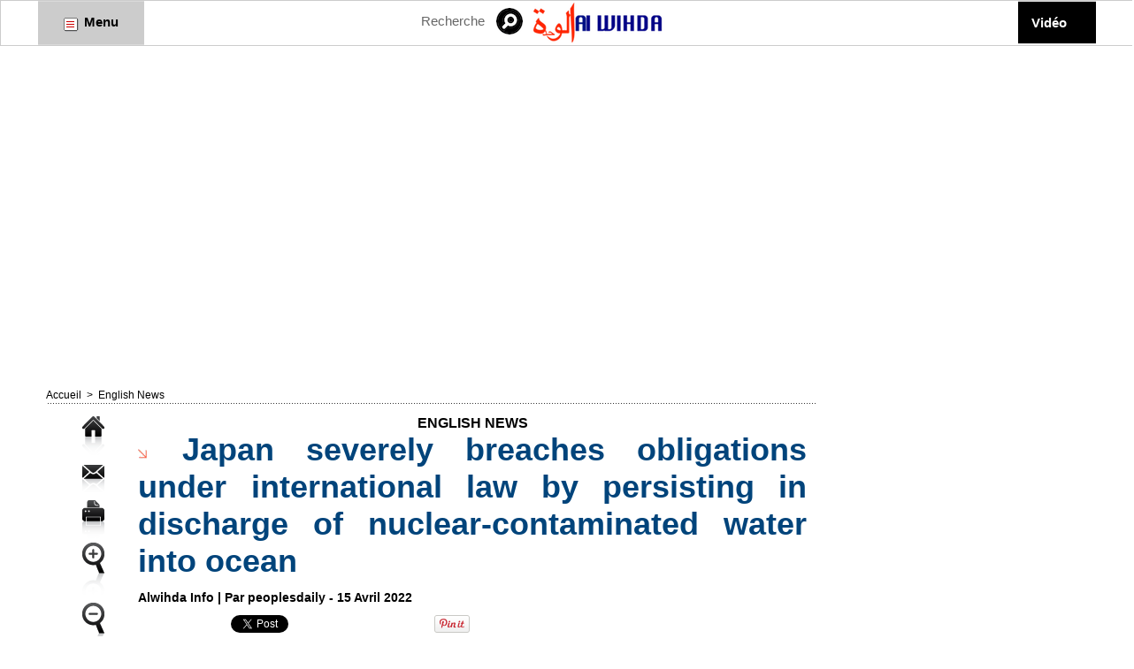

--- FILE ---
content_type: text/html; charset=UTF-8
request_url: https://www.alwihdainfo.com/Japan-severely-breaches-obligations-under-international-law-by-persisting-in-discharge-of-nuclear-contaminated-water_a113044.html
body_size: 16193
content:
<!DOCTYPE html PUBLIC "-//W3C//DTD XHTML 1.0 Strict//EN" "http://www.w3.org/TR/xhtml1/DTD/xhtml1-strict.dtd">
<html xmlns="http://www.w3.org/1999/xhtml" xmlns:og="http://ogp.me/ns#" xmlns:fb="http://ogp.me/ns/fb#" xml:lang="fr" lang="fr">
<head>
<title>Japan severely breaches obligations under international law by persisting in discharge of nuclear-contaminated water into ocean</title>
 
<meta http-equiv="Content-Type" content="text/html; Charset=UTF-8" />
<meta name="author" lang="fr" content="peoplesdaily" />
<meta name="keywords" content="Tchad, Afrique, Société, Politique, Économie, Culture, Analyses, Forum, Chad, Idriss Déby, N'Djamena, Alwihda, Informations, Actualités, Journal, Médias, Sécurité, International, Monde" />
<meta name="description" content="Japan should pay careful attention to and respond to the concerns of its neighboring countries and other members of the international community, stop pushing forward with preparations for th..." />

<meta name="geo.position" content="43.5;4.9666667" />
<meta property="og:url" content="https://www.alwihdainfo.com/Japan-severely-breaches-obligations-under-international-law-by-persisting-in-discharge-of-nuclear-contaminated-water_a113044.html" />
<meta name="image" property="og:image" content="https://www.alwihdainfo.com/photo/art/grande/63792198-45916539.jpg?v=1650029185" />
<meta property="og:type" content="article" />
<meta property="og:title" content="Japan severely breaches obligations under international law by persisting in discharge of nuclear-contaminated water into ocean" />
<meta property="og:description" content="Japan should pay careful attention to and respond to the concerns of its neighboring countries and other members of the international community, stop pushing forward with preparations for the discharge of the nuclear-contaminated water into the ocean, and withdraw its erroneous decision, so as to..." />
<meta property="og:site_name" content="Alwihda Info - Actualités TCHAD, Afrique, International" />
<meta property="twitter:card" content="summary_large_image" />
<meta property="twitter:image" content="https://www.alwihdainfo.com/photo/art/grande/63792198-45916539.jpg?v=1650029185" />
<meta property="twitter:title" content="Japan severely breaches obligations under international law b..." />
<meta property="twitter:description" content="Japan should pay careful attention to and respond to the concerns of its neighboring countries and other members of the international community, stop pushing forward with preparations for th..." />
<meta property="fb:app_id" content="1459717774265738" />
<link rel="stylesheet" href="/var/style/style_2.css?v=1733982080" type="text/css" />
<link rel="stylesheet" media="only screen and (max-width : 800px)" href="/var/style/style_1102.css?v=1495979597" type="text/css" />
<link rel="stylesheet" href="/assets/css/gbfonts.min.css?v=1724246908" type="text/css">
<meta id="viewport" name="viewport" content="width=device-width, initial-scale=1.0, maximum-scale=1.0" />
<link id="css-responsive" rel="stylesheet" href="/_public/css/responsive.min.css?v=1731587507" type="text/css" />
<link rel="stylesheet" media="only screen and (max-width : 800px)" href="/var/style/style_1102_responsive.css?v=1495979597" type="text/css" />
<link rel="stylesheet" href="/var/style/style.6554979.css?v=1584016503" type="text/css" />
<link rel="canonical" href="https://www.alwihdainfo.com/Japan-severely-breaches-obligations-under-international-law-by-persisting-in-discharge-of-nuclear-contaminated-water_a113044.html" />
<link rel="alternate" type="application/rss+xml" title="RSS" href="/xml/syndication.rss" />
<link rel="alternate" type="application/atom+xml" title="ATOM" href="/xml/atom.xml" />
<link rel="icon" href="/favicon.ico?v=1487204739" type="image/x-icon" />
<link rel="shortcut icon" href="/favicon.ico?v=1487204739" type="image/x-icon" />
 
<!-- Google file -->
<meta name="verify-v1" content="f4ZpIjJp7YNSY8zJmhA0A0aHz4JLHG3P+YQonQloG7E=" />
 
<!-- Msn tags -->
<meta name="msvalidate.01" content="F0F52CBD38431C78915FCEEF7BFBA6E4" />
<script src="/_public/js/jquery-1.8.3.min.js?v=1731587507" type="text/javascript"></script>
<script src="/_public/js/jquery-tiptip.min.js?v=1731587507" type="text/javascript"></script>
<script src="/_public/js/jquery.tools-1.2.7.min.js?v=1731587507" type="text/javascript"></script>
<script src="/_public/js/compress_jquery.ibox.js?v=1731587507" type="text/javascript"></script>
<script src="/_public/js/regie_pub.js?v=1731587507" type="text/javascript"></script>
<script src="/_public/js/compress_fonctions.js?v=1731587507" type="text/javascript"></script>
<script type="text/javascript" src="//platform.linkedin.com/in.js">lang:fr_FR</script>
<script type="text/javascript">
/*<![CDATA[*//*---->*/
selected_page = ['article', ''];
selected_page = ['article', '63792198'];
var deploye26839575 = true;

function sfHover_26839575(id) {
	var func = 'hover';
	if ($('#css-responsive').length && parseInt($(window).width()) <= 800) { 
		func = 'click';
	}

	$('#' + id + ' li' + (func == 'click' ? ' > a' : '')).on(func, 
		function(e) { 
			var obj  = (func == 'click' ? $(this).parent('li') :  $(this));
			if (func == 'click') {
				$('#' + id + ' > li').each(function(index) { 
					if ($(this).attr('id') != obj.attr('id') && !$(this).find(obj).length) {
						$(this).find(' > ul:visible').each(function() { $(this).hide(); });
					}
				});
			}
			if(func == 'click' || e.type == 'mouseenter') { 
				if (obj.find('ul:first:hidden').length)	{
					sfHoverShow_26839575(obj); 
				} else if (func == 'click') {
					sfHoverHide_26839575(obj);
				}
				if (func == 'click' && obj.find('ul').length)	return false; 
			}
			else if (e.type == 'mouseleave') { sfHoverHide_26839575(obj); }
		}
	);
}
function sfHoverShow_26839575(obj) {
	obj.addClass('sfhover').css('z-index', 1000); obj.find('ul:first:hidden').each(function() { if ($(this).hasClass('lvl0')) $(this).show(); else $(this).show(); });
}
function sfHoverHide_26839575(obj) {
	obj.find('ul:visible').each(function() { if ($(this).hasClass('lvl0')) $(this).hide(); else $(this).hide();});
}
var deploye26839578 = true;

function sfHover_26839578(id) {
	var func = 'hover';
	if ($('#css-responsive').length && parseInt($(window).width()) <= 800) { 
		func = 'click';
	}

	$('#' + id + ' li' + (func == 'click' ? ' > a' : '')).on(func, 
		function(e) { 
			var obj  = (func == 'click' ? $(this).parent('li') :  $(this));
			if (func == 'click') {
				$('#' + id + ' > li').each(function(index) { 
					if ($(this).attr('id') != obj.attr('id') && !$(this).find(obj).length) {
						$(this).find(' > ul:visible').each(function() { $(this).hide(); });
					}
				});
			}
			if(func == 'click' || e.type == 'mouseenter') { 
				if (obj.find('ul:first:hidden').length)	{
					sfHoverShow_26839578(obj); 
				} else if (func == 'click') {
					sfHoverHide_26839578(obj);
				}
				if (func == 'click' && obj.find('ul').length)	return false; 
			}
			else if (e.type == 'mouseleave') { sfHoverHide_26839578(obj); }
		}
	);
}
function sfHoverShow_26839578(obj) {
	obj.addClass('sfhover').css('z-index', 1000); obj.find('ul:first:hidden').each(function() { if ($(this).hasClass('lvl0')) $(this).show(); else $(this).show(); });
}
function sfHoverHide_26839578(obj) {
	obj.find('ul:visible').each(function() { if ($(this).hasClass('lvl0')) $(this).hide(); else $(this).hide();});
}

 var GBRedirectionMode = 'IF_FOUND';
/*--*//*]]>*/

</script>
 
<!-- Perso tags -->
<meta name="google-site-verification" content="z4YcYSZXRY8V5YldS9QTOpvH3m672leHPLiQ--d8wrY" />
<input type="hidden" name="OBKey" value="dbdbtpstrvPdlppWUp3A/A=="/> <script LANGUAGE="JavaScript">var OBCTm='1436226410466'; </script><script LANGUAGE="JavaScript" src="http://widgets.outbrain.com/claim.js"></script>
<meta name="google-site-verification" content="PAGdq5S4wOlK2qaa5sfhcTlG4L6YS61KDFHYKc_V6NY" />
<meta property="fb:pages" content="107703181781" />
<script async src="//pagead2.googlesyndication.com/pagead/js/adsbygoogle.js"></script>
<script>
  (adsbygoogle = window.adsbygoogle || []).push({
    google_ad_client: "ca-pub-7696533747916914",
    enable_page_level_ads: true
  });
</script>

<script data-ad-client="ca-pub-7696533747916914" async src="https://pagead2.googlesyndication.com/pagead/js/adsbygoogle.js"></script>

<meta name='dailymotion-domain-verification' content='dmgqhjdfpid96rxrn' />

<!-- Quantcast Choice. Consent Manager Tag v2.0 (for TCF 2.0) -->
<script type="text/javascript" async="true">
(function() {
    var host = 'www.themoneytizer.com';
    var element = document.createElement('script');
    var firstScript = document.getElementsByTagName('script')[0];
    var url = 'https://quantcast.mgr.consensu.org'
        .concat('/choice/', '6Fv0cGNfc_bw8', '/', host, '/choice.js')
    var uspTries = 0;
    var uspTriesLimit = 3;
    element.async = true;
    element.type = 'text/javascript';
    element.src = url;

    firstScript.parentNode.insertBefore(element, firstScript);

    function makeStub() {
        var TCF_LOCATOR_NAME = '__tcfapiLocator';
        var queue = [];
        var win = window;
        var cmpFrame;

        function addFrame() {
            var doc = win.document;
            var otherCMP = !!(win.frames[TCF_LOCATOR_NAME]);

            if (!otherCMP) {
                if (doc.body) {
                    var iframe = doc.createElement('iframe');

                    iframe.style.cssText = 'display:none';
                    iframe.name = TCF_LOCATOR_NAME;
                    doc.body.appendChild(iframe);
                } else {
                    setTimeout(addFrame, 5);
                }
            }
            return !otherCMP;
        }

        function tcfAPIHandler() {
            var gdprApplies;
            var args = arguments;

            if (!args.length) {
                return queue;
            } else if (args[0] === 'setGdprApplies') {
                if (
                    args.length > 3 &&
                    args[2] === 2 &&
                    typeof args[3] === 'boolean'
                ) {
                    gdprApplies = args[3];
                    if (typeof args[2] === 'function') {
                        args[2]('set', true);
                    }
                }
            } else if (args[0] === 'ping') {
                var retr = {
                    gdprApplies: gdprApplies,
                    cmpLoaded: false,
                    cmpStatus: 'stub'
                };

                if (typeof args[2] === 'function') {
                    args[2](retr);
                }
            } else {
                queue.push(args);
            }
        }

        function postMessageEventHandler(event) {
            var msgIsString = typeof event.data === 'string';
            var json = {};

            try {
                if (msgIsString) {
                    json = JSON.parse(event.data);
                } else {
                    json = event.data;
                }
            } catch (ignore) {}

            var payload = json.__tcfapiCall;

            if (payload) {
                window.__tcfapi(
                    payload.command,
                    payload.version,
                    function(retValue, success) {
                        var returnMsg = {
                            __tcfapiReturn: {
                                returnValue: retValue,
                                success: success,
                                callId: payload.callId
                            }
                        };
                        if (msgIsString) {
                            returnMsg = JSON.stringify(returnMsg);
                        }
                        event.source.postMessage(returnMsg, '*');
                    },
                    payload.parameter
                );
            }
        }

        while (win) {
            try {
                if (win.frames[TCF_LOCATOR_NAME]) {
                    cmpFrame = win;
                    break;
                }
            } catch (ignore) {}

            if (win === window.top) {
                break;
            }
            win = win.parent;
        }
        if (!cmpFrame) {
            addFrame();
            win.__tcfapi = tcfAPIHandler;
            win.addEventListener('message', postMessageEventHandler, false);
        }
    };

    if (typeof module !== 'undefined') {
        module.exports = makeStub;
    } else {
        makeStub();
    }

    var uspStubFunction = function() {
        var arg = arguments;
        if (typeof window.__uspapi !== uspStubFunction) {
            setTimeout(function() {
                if (typeof window.__uspapi !== 'undefined') {
                    window.__uspapi.apply(window.__uspapi, arg);
                }
            }, 500);
        }
    };

    var checkIfUspIsReady = function() {
        uspTries++;
        if (window.__uspapi === uspStubFunction && uspTries < uspTriesLimit) {
            console.warn('USP is not accessible');
        } else {
            clearInterval(uspInterval);
        }
    };

    if (typeof window.__uspapi === 'undefined') {
        window.__uspapi = uspStubFunction;
        var uspInterval = setInterval(checkIfUspIsReady, 6000);
    }
})();
</script>
<!-- End Quantcast Choice. Consent Manager Tag v2.0 (for TCF 2.0) -->

<script data-ad-client="ca-pub-7967350387976686" async src="https://pagead2.googlesyndication.com/pagead/js/adsbygoogle.js"></script>

<script async custom-element="amp-auto-ads"
        src="https://cdn.ampproject.org/v0/amp-auto-ads-0.1.js">
</script>
<style type="text/css">
.mod_6554979 .resize {
	 max-width: 755.61px;
}

.mod_6554979 img, .mod_6554979 embed, .mod_6554979 table {
	 max-width: 762.3px;
}

.mod_6554979 .mod_6554979_pub {
	 min-width: 849px;
}

.mod_6554979 .mod_6554979_pub .cel1 {
	 padding: 0;
}

.mod_6554979 .photo.left .mod_6554979_pub, .mod_6554979 .photo.right .mod_6554979_pub {
	 min-width: 424px; margin: 15px 10px;
}

.mod_6554979 .photo.left .mod_6554979_pub {
	 margin-left: 0;
}

.mod_6554979 .photo.right .mod_6554979_pub {
	 margin-right: 0;
}

.mod_6554979 .para_45916539 .photo {
	 position: relative;
}


			#tiptip_holder {
				display: none;
				position: absolute;
				top: 0;
				left: 0;
				z-index: 99999;
			}
</style>

<!-- Google Analytics -->
<!-- Google tag (gtag.js) -->
<script async src="https://www.googletagmanager.com/gtag/js?id=G-5GXEJQB3CP"></script>
<script>
  window.dataLayer = window.dataLayer || [];
  function gtag(){dataLayer.push(arguments);}
  gtag('js', new Date());

  gtag('config', 'G-5GXEJQB3CP');
</script>
 
</head>

<body class="mep2">
<div class="stickyzone">

<div class="z_col130_td_inner">
<div id="z_col130" class="full">
<div class="z_col130_inner">

<!-- newsh 6554971 -->
<div id="mod_6554971" class="mod_6554971 wm-module fullbackground  module-newsh type-anime">
	 <div class="titre">
			 <label class="entete" style="vertical-align:bottom">News : </label>
			 <a href="/Tchad-La-situation-est-desormais-sous-controle-a-Korbol-assure-le-CEMGA_a147440.html">Tchad&nbsp;:&nbsp;"La&nbsp;situation&nbsp;est&nbsp;désormais&nbsp;sous&nbsp;contrôle"&nbsp;à&nbsp;Korbol,&nbsp;assure&nbsp;le&nbsp;CEMGA</a>
			<span class="date" style="margin-left:5px;">14/01/2026</span>
			 <a href="/Tchad-l-armee-annonce-3-morts-et-10-blesses-dans-ses-rangs-suite-a-l-accrochage-a-Korbol_a147439.html">Tchad&nbsp;:&nbsp;l'armée&nbsp;annonce&nbsp;3&nbsp;morts&nbsp;et&nbsp;10&nbsp;blessés&nbsp;dans&nbsp;ses&nbsp;rangs&nbsp;suite&nbsp;à&nbsp;l'accrochage&nbsp;à&nbsp;Korbol</a>
			<span class="date" style="margin-left:5px;">14/01/2026</span>
			 <a href="/​Tchad-l-ex-representant-de-la-HAMA-a-Pala-enleve-un-autre-journaliste-recherche_a147418.html">​Tchad&nbsp;:&nbsp;l’ex-représentant&nbsp;de&nbsp;la&nbsp;HAMA&nbsp;à&nbsp;Pala&nbsp;enlevé,&nbsp;un&nbsp;autre&nbsp;journaliste&nbsp;recherché</a>
			<span class="date" style="margin-left:5px;">14/01/2026</span>
			 <a href="/Tchad-Assouyouti-Mahamat-nomme-DGA-de-la-societe-Tchad-petroleum-Company-TPC_a147415.html">Tchad&nbsp;:&nbsp;Assouyouti&nbsp;Mahamat&nbsp;nommé&nbsp;DGA&nbsp;de&nbsp;la&nbsp;société&nbsp;Tchad&nbsp;petroleum&nbsp;Company&nbsp;(TPC)</a>
			<span class="date" style="margin-left:5px;">13/01/2026</span>
			 <a href="/La-transition-energetique-africaine-offre-des-opportunites_a147408.html">La&nbsp;transition&nbsp;énergétique&nbsp;africaine&nbsp;offre&nbsp;des&nbsp;opportunités</a>
			<span class="date" style="margin-left:5px;">13/01/2026</span>
	 </div>
</div>
</div>
</div>
</div>
</div>
<div id="z_col_130_responsive" class="responsive-menu">


<!-- MOBI_swipe 9644176 -->
<div id="mod_9644176" class="mod_9644176 wm-module fullbackground  module-MOBI_swipe">
	 <div class="entete"><div class="fullmod"></div></div>
	<div class="cel1">
		 <ul>
			 <li class="liens" data-link="home,"><a href="https://www.alwihdainfo.com/" >			 <span>
			 Accueil
			 </span>
</a></li>
			 <li class="liens" data-link="rubrique,101354"><a href="/tchad/" >			 <span>
			 TCHAD
			 </span>
</a></li>
			 <li class="liens" data-link="rubrique,101325"><a href="/ACTUALITES_r1.html" >			 <span>
			 ACTUALITES
			 </span>
</a></li>
			 <li class="liens" data-link="rubrique,101353"><a href="/afrique/" >			 <span>
			 AFRIQUE
			 </span>
</a></li>
			 <li class="liens" data-link="rubrique,101355"><a href="/internatonal/" >			 <span>
			 INTERNATIONAL
			 </span>
</a></li>
			 <li class="liens" data-link="rubrique,101351"><a href="/COMMUNIQUE_r12.html" >			 <span>
			 COMMUNIQUE DE PRESSE
			 </span>
</a></li>
			 <li class="liens" data-link="rubrique,102080"><a href="/ANALYSE_r27.html" >			 <span>
			 ANALYSE
			 </span>
</a></li>
			 <li class="liens" data-link="rubrique,101348"><a href="/interview/" >			 <span>
			 INTERVIEW
			 </span>
</a></li>
			 <li class="liens" data-link="rubrique,101361"><a href="/POINT-DE-VUE_r22.html" >			 <span>
			 POINT DE VUE
			 </span>
</a></li>
			 <li class="liens" data-link="rubrique,103722"><a href="/REACTION_r30.html" >			 <span>
			 REACTION
			 </span>
</a></li>
			 <li class="liens" data-link="rubrique,101350"><a href="/sport/" >			 <span>
			 SPORTS
			 </span>
</a></li>
			 <li class="liens" data-link="rubrique,251314"><a href="/Revue-de-Presse_r35.html" >			 <span>
			 Revue de Presse Tchadienne
			 </span>
</a></li>
			 <li class="liens" data-link="rubrique,218382"><a href="/LITTERATURE_r34.html" >			 <span>
			 LIVRE
			 </span>
</a></li>
			 <li class="liens" data-link="contact,alwihda@aol.com; amdjamil@alwihdainfo.com; yacoubahmat@aol.com"><a href="mailto:alwihda@aol.com; amdjamil@alwihdainfo.com; yacoubahmat@aol.com" >			 <span>
			 Contact
			 </span>
</a></li>
			 <li class="liens" data-link="galerie,all"><a href="/photos/" >			 <span>
			 Galerie
			 </span>
</a></li>
			 <li class="liens" data-link="videos,videos"><a href="/videos" >			 <span>
			 Vidéo
			 </span>
</a></li>
		 </ul>
	</div>
</div>
</div>
<div id="main-responsive">

<div class="z_col0_td_inner z_td_colonne">
<!-- ********************************************** ZONE TITRE FULL ***************************************** -->
	 <div id="z_col0" class="full z_colonne">
		 <div class="z_col0_inner">
<div id="z_col0_responsive" class="module-responsive">

<!-- MOBI_titre 9644177 -->
<div id="mod_9644177" class="mod_9644177 module-MOBI_titre">
<div class="tablet-bg">
<div onclick="swipe()" class="swipe gbicongeneric icon-gbicongeneric-button-swipe-list"></div>
	 <div class="titre"><a href="https://www.alwihdainfo.com">Alwihda Info</a></div>
<div onclick="$('#search-9644177').toggle()" class="searchbutton gbicongeneric icon-gbicongeneric-search"></div>
<div id="search-9644177" class="searchbar" style="display:none">
<form action="/search/" method="get">
<div class="search-keyword"><input type="text" name="keyword" /></div>
<div class="search-button"><button>Rechercher</button></div>
</form>
</div>
</div>
</div>
<div id="ecart_after_9644177" class="ecart_col0"><hr /></div>

<!-- html 18734826 -->
	 <script async src="//pagead2.googlesyndication.com/pagead/js/adsbygoogle.js"></script>
<!-- ReponsiveTaille -->
<ins class="adsbygoogle"
     style="display:block"
     data-ad-client="ca-pub-7696533747916914"
     data-ad-slot="2671747107"
     data-ad-format="auto"></ins>
<script>
(adsbygoogle = window.adsbygoogle || []).push({});
</script>
</div>
<div id="mod_26839574" class="mod_26839574 wm-module module-responsive " style="_position:static">
<div class="fullmod">
<table cellpadding="0" cellspacing="0" class="module-combo nb-modules-4" style="position:relative; _position:static">
<tr>
<td class="celcombo1">
<!-- menu_deployable 26839575 -->
<div id="ecart_before_26839575" class="ecart_col0 " style="display:none"><hr /></div>
<div id="mod_26839575" class="mod_26839575 module-menu_deployable wm-module fullbackground  colonne-b type-1 background-cell- " >
	 <div class="main_menu"><div class="fullmod">
		 <ul id="menuliste_26839575">
			 <li data-link="rien," class=" titre last element void" id="menuliste_26839575_1"><a href="#" > <img class="image middle nomargin" src="https://www.alwihdainfo.com/_images/preset/puces/arrow31.gif?v=1732287502" alt=""  /> Menu</a></li>
		 </ul>
	 <div class="break" style="_height:auto;"></div>
	 </div></div>
	 <div class="clear"></div>
	 <script type="text/javascript">sfHover_26839575('menuliste_26839575')</script>
</div>
</td>
<td class="celcombo2">
<!-- recherche 26839576 -->
<div id="ecart_before_26839576" class="ecart_col0 " style="display:none"><hr /></div>
<div id="mod_26839576" class="mod_26839576 wm-module fullbackground  recherche type-3">
	 <form id="form_26839576" action="/search/" method="get" enctype="application/x-www-form-urlencoded" >
		 <div class="cel1">
			 <input type="text" style="width:75px" id="keyword_safe_26839576" name="keyword_safe_26839576" value="Recherche" class="button" onfocus="this.style.display='none'; document.getElementById('keyword_26839576').style.display='inline'; document.getElementById('keyword_26839576').focus()" /><input type="text" style="display:none;width:75px" id="keyword_26839576" name="keyword" value="" class="button" onblur="if (this.value == '') {this.style.display='none'; document.getElementById('keyword_safe_26839576').style.display='inline';}" onkeydown="if(event.keyCode == 13) $('#form_26839576').submit()" />		 </div>
	 </form>
</div>
</td>
<td class="celcombo3">
<!-- lien_perso 26839577 -->
<div id="ecart_before_26839577" class="ecart_col0 " style="display:none"><hr /></div>
<div id="mod_26839577" class="mod_26839577 wm-module fullbackground  module-lien_perso">
	 <div class="texte">
		 <a href="http://www.alwihdainfo.com" target="_blank"> <img src="/photo/mod-26839577.png?v=1550179706" class="image" alt="http://www.alwihdainfo.com"  /></a>
	 </div>
</div>
</td>
<td class="celcombo4">
<!-- menu_deployable 26839578 -->
<div id="ecart_before_26839578" class="ecart_col0 " style="display:none"><hr /></div>
<div id="mod_26839578" class="mod_26839578 module-menu_deployable wm-module fullbackground  colonne-b type-2 background-cell- " >
	 <div class="main_menu"><div class="fullmod">
		 <ul id="menuliste_26839578">
			 <li data-link="video," class=" titre last" id="menuliste_26839578_1"><a href="/videos/" >Vidéo</a></li>
		 </ul>
	 <div class="break" style="_height:auto;"></div>
	 </div></div>
	 <div class="clear"></div>
	 <script type="text/javascript">sfHover_26839578('menuliste_26839578')</script>
</div>
</td>
</tr>
</table>
</div>
</div>
<div id="ecart_after_26839574" class="ecart_col0"><hr /></div>

<!-- html 16024210 -->
<div id="ecart_before_16024210" class="ecart_col0 module-responsive" style="display:none"><hr /></div>
	 <div style="text-align:center;" id="9745-31"><script src="//ads.themoneytizer.com/s/gen.js?type=31"></script><script src="//ads.themoneytizer.com/s/requestform.js?siteId=9745&formatId=31" ></script></div>

<script async src="https://pagead2.googlesyndication.com/pagead/js/adsbygoogle.js?client=ca-pub-7967350387976686"
     crossorigin="anonymous"></script>
<!-- Menu haut -->
<ins class="adsbygoogle"
     style="display:block"
     data-ad-client="ca-pub-7967350387976686"
     data-ad-slot="1073996871"
     data-ad-format="auto"
     data-full-width-responsive="true"></ins>
<script>
     (adsbygoogle = window.adsbygoogle || []).push({});
</script>
<div id="ecart_after_16024210" class="ecart_col0"><hr /></div>

<!-- html 67470280 -->
<div id="ecart_before_67470280" class="ecart_col0 module-responsive" style="display:none"><hr /></div>
	 <script async src="https://pagead2.googlesyndication.com/pagead/js/adsbygoogle.js?client=ca-pub-7967350387976686"
     crossorigin="anonymous"></script>
<!-- 728x90 -->
<ins class="adsbygoogle"
     style="display:inline-block;width:728px;height:90px"
     data-ad-client="ca-pub-7967350387976686"
     data-ad-slot="8330181111"></ins>
<script>
     (adsbygoogle = window.adsbygoogle || []).push({});
</script>
		 </div>
	 </div>
<!-- ********************************************** FIN ZONE TITRE FULL ************************************* -->
</div>
<div id="main">
<table id="main_table_inner" cellspacing="0">
<tr class="tr_median">
<td class="z_col1_td_inner z_td_colonne main-colonne">
<!-- ********************************************** COLONNE 1 ********************************************** -->
<div id="z_col1" class="z_colonne">
	 <div class="z_col1_inner z_col_median">
		 <div class="inner">
<div id="breads" class="breadcrump breadcrumbs">
	 <a href="https://www.alwihdainfo.com/">Accueil</a>
	 <span class="sepbread">&nbsp;&gt;&nbsp;</span>
	 <a href="/English-News_r41.html">English News</a>
	 <div class="clear separate"><hr /></div>
</div>
<div id="mod_6554979" class="mod_6554979 wm-module fullbackground  page2_article article-113044">
	 <div class="cel1">
		 <div class="inner">
	 <div class="col_left" style='overflow:visible'>
		 <div class="boutons_colonne"><a class="bt-home" href="https://www.alwihdainfo.com/"><img src="/_images/icones/bt_home_5.png?v=1731587505" class="image middle" alt="Accueil" title="Accueil"  /></a><br /><a class="bt-mail" rel="nofollow" href="/send/63792198/"><img src="/_images/icones/bt_mail_5.png?v=1731587505" class="image middle" alt="Envoyer à un ami" title="Envoyer à un ami"  /></a><br /><a class="bt-print" rel="nofollow" onclick="window.open(this.href,'_blank', 'width=600, height=800, scrollbars=yes, menubar=yes, resizable=yes');return false;" href="/Japan-severely-breaches-obligations-under-international-law-by-persisting-in-discharge-of-nuclear-contaminated-water_a113044.html?print=1"><img src="/_images/icones/bt_print_5.png?v=1731587505" class="image middle" alt="Imprimer" title="Imprimer"  /></a><br /><a class="bt-plus" href="javascript:void(0)" onclick="javascript:setSize(10, 'access')"><img src="/_images/icones/bt_fontplus_5.png?v=1731587505" class="image pointer middle" alt="Grand" title="Grand"  /></a><br /><a class="bt-moins" href="javascript:void(0)" onclick="javascript:setSize(-10, 'access')"><img src="/_images/icones/bt_fontmoins_5.png?v=1731587505" class="image pointer middle" alt="Petit" title="Petit"  /></a><br /><a class="bt-share" href="javascript:void(0)" id="share_article_6554979"><img src="/_images/icones/bt_share_5.png?v=1731587505" class="image middle" alt="Partager" title="Partager"  /></a>
</div></div>
<div class="col_right" style='overflow:visible'>
	 <div class="article">
		 <div class="entete_liste">
			 <div class="access">English News</div>
		 </div>
		 <div class="titre">
			 <h1 class="access">
				 <img class="image middle nomargin" src="https://www.alwihdainfo.com/_images/preset/puces/arrow17.gif?v=1732287502" alt=""  /> 
				 Japan severely breaches obligations under international law by persisting in discharge of nuclear-contaminated water into ocean
			 </h1>
		 </div>
		 <br class="texte clear" />
		 <div class="auteur">
			 <div class="access">Alwihda Info | Par peoplesdaily - 15 Avril 2022</div>
		 </div>
		 <br class="texte clear" />
<iframe class="sharing" src="//www.facebook.com/plugins/like.php?href=https%3A%2F%2Fwww.alwihdainfo.com%2FJapan-severely-breaches-obligations-under-international-law-by-persisting-in-discharge-of-nuclear-contaminated-water_a113044.html&amp;layout=button_count&amp;show_faces=false&amp;width=100&amp;action=like&amp;colorscheme=light" scrolling="no" frameborder="0" allowTransparency="true" style="float:left; border:none; overflow:hidden; width:105px; height:20px;"></iframe>
<iframe class="sharing" allowtransparency="true" frameborder="0" scrolling="no" src="//platform.twitter.com/widgets/tweet_button.html?url=http%3A%2F%2Fxfru.it%2FKF28lG&amp;counturl=https%3A%2F%2Fwww.alwihdainfo.com%2FJapan-severely-breaches-obligations-under-international-law-by-persisting-in-discharge-of-nuclear-contaminated-water_a113044.html&amp;text=Japan%20severely%20breaches%20obligations%20under%20international%20law%20by%20persisting%20in%20discharge%20of%20nuclear-contaminated%20water%20into%20ocean&amp;count=horizontal" style="float:left;width:115px; height:20px;"></iframe>
<div class="sharing" style="float: left; width:115px; height:20px;">
<script type="IN/Share" data-url="https://www.alwihdainfo.com/Japan-severely-breaches-obligations-under-international-law-by-persisting-in-discharge-of-nuclear-contaminated-water_a113044.html" data-counter="right"></script>
</div>
<div class="sharing" style="float: left; width:115px; height:20px;">
<a href="//pinterest.com/pin/create/button/?url=https%3A%2F%2Fwww.alwihdainfo.com%2FJapan-severely-breaches-obligations-under-international-law-by-persisting-in-discharge-of-nuclear-contaminated-water_a113044.html&amp;media=https%3A%2F%2Fwww.alwihdainfo.com%2Fphoto%2Fart%2Flarge%2F63792198-45916539.jpg%3Fv%3D1650029185&amp;description=Japan+severely+breaches+obligations+under+international+law+by+persisting+in+discharge+of+nuclear-contaminated+water+into+ocean" data-pin-do="buttonPin" data-pin-config="beside"><img border="0" src="//assets.pinterest.com/images/pidgets/pin_it_button.png" title="Pin It" /></a>
</div>
<div class="clear"></div>
		 <br class="texte clear" />
		 <div class="chapeau" style="">
			 <h3 class="access">
				 Japan should pay careful attention to and respond to the concerns of its neighboring countries and other members of the international community, stop pushing forward with preparations for the discharge of the nuclear-contaminated water into the ocean, and withdraw its erroneous decision, so as to avoid further damage to its credibility.
			 </h3>
		 </div>
	 <div class="entry-content instapaper_body">
		 <div id="intertitre_1" class="intertitre before_top resize" style="margin-bottom:10px">
			 <br class="access"/>
			 <h2 class="access">By Zhong Sheng, People’s Daily</h2>
		 </div>
		 <div id="para_1" class="para_45916539 resize" style="">
			 <div class="photo shadow top" style="margin-bottom: 10px">
				 <a href="javascript:void(0)" rel="https://www.alwihdainfo.com/photo/art/grande/63792198-45916539.jpg?v=1650029185&amp;ibox" title="Japan severely breaches obligations under international law by persisting in discharge of nuclear-contaminated water into ocean"><img class="responsive"  style="display:none" src="https://www.alwihdainfo.com/photo/art/grande/63792198-45916539.jpg?v=1650029185" alt="Japan severely breaches obligations under international law by persisting in discharge of nuclear-contaminated water into ocean" title="Japan severely breaches obligations under international law by persisting in discharge of nuclear-contaminated water into ocean" />
<img class="not-responsive"  src="https://www.alwihdainfo.com/photo/art/default/63792198-45916539.jpg?v=1650435189" alt="Japan severely breaches obligations under international law by persisting in discharge of nuclear-contaminated water into ocean" title="Japan severely breaches obligations under international law by persisting in discharge of nuclear-contaminated water into ocean" width="762.3" /></a>
			 </div>
			 <div class="photo shadow left">
<div id="mod_6554979_pub" class="mod_6554979_pub wm-module fullbackground  module-pub">
	 <div class="cel1">
		 <div id="pub_6554979_pub_content">
<script async src="//pagead2.googlesyndication.com/pagead/js/adsbygoogle.js"></script>
<!-- PubArticleInternet -->
<ins class="adsbygoogle"
     style="display:inline-block;width:336px;height:280px"
     data-ad-client="ca-pub-7696533747916914"
     data-ad-slot="5836007905"></ins>
<script>
(adsbygoogle = window.adsbygoogle || []).push({});
</script>		 </div>
	 </div>
</div>
			 </div>
			 <div class="texte">
				 <div class="access firstletter">
					 Japan is being extremely selfish and irresponsible by willfully clinging to its decision to release nuclear-contaminated water into the ocean in disregard of the strong opposition of the international community. <br />   <br />  Its despicable act constitutes gross infringement of the legitimate rights and interests of its neighboring countries, severe breach of international justice and its obligations under international law, and major threat to the marine environment and the right to health of people around the world. <br />   <br />  On April 13, 2021, the Japanese government unilaterally decided to dump a massive amount of nuclear-contaminated water from the crippled Fukushima Daiichi Nuclear Power Plant operated by Tokyo Electric Power Company (TEPCO) into the ocean despite doubts and opposition from home and abroad. <br />   <br />  One year has passed since Japan announced the erroneous decision and the country still hasn’t realized how terrible a mistake it is. According to a plan recently released by TEPCO for the disposal of nuclear-contaminated water generated by Fukushima Daiichi Nuclear Power Plant, the country will soon begin official preparations for the release of the contaminated water and plans to begin long-term discharge of radioactive water into the Pacific Ocean in the spring of 2023. <br />   <br />  While Japan opted for the discharge of the contaminated water into the ocean, an option with the least economic cost to itself, it posed the biggest environmental health and safety risk to the world. What an act of selfish calculation! <br />   <br />  Data from TEPCO showed that the contaminated water from the Fukushima nuclear accident still contains many kinds of radionuclides with a long half-life even after secondary treatment. <br />   <br />  Japan plans to release more than one million tons of nuclear-contaminated water over a period of 30 years. The amount it intends to discharge, the duration of the release, the sea area covered, and potential risks that can be generated by the activity are all unprecedented. <br />   <br />  The decision has aroused deep concerns and strong opposition from all sectors of society even at home. About 180,000 people in Japan recently signed a petition against the decision to dump nuclear-contaminated water into the ocean. Several organizations in Japan, including the National Federation of Fisheries Cooperative Associations, have reiterated their opposition to the decision. <br />   <br />  According to an article published on Fukushima Minpo, a newspaper based in Fukushima prefecture of Japan, the Japanese government should respect the opinions of its citizens, listen to the voices of local residents, and terminate the plan to discharge nuclear-contaminated water into the ocean. <br />   <br />  As a signatory to the United Nations Convention on the Law of the Sea, the Convention on Early Notification of a Nuclear Accident, the Convention on Nuclear Safety, and the Joint Convention on the Safety of Spent Fuel Management and the Safety of Radioactive Waste Management, Japan has knowingly breached its obligations under international law. <br />   <br />  It didn’t conduct full consultation with its neighboring countries and other stakeholders before announcing its decision to discharge nuclear-contaminated water into the ocean. After its announcement of the decision, many countries, including China, South Korea, Russia, and the Philippines, as well as relevant international institutions, have expressed concerns over the issue and raised doubts and concerns with the Japanese side over the legitimacy of the discharge of the nuclear-contaminated water into the ocean, the rationality of the discharge plan, the credibility of data about the nuclear contaminated water and the reliability of the equipment to purify the nuclear-contaminated water. <br />   <br />  However, to this day, Japan has yet to give a full and credible explanation for its decision and serious responses to relevant doubts and concerns. <br />   <br />  People in Japan's neighboring countries and countries on the Pacific Rim have rights to health and life as well as the environment. Japan, on the other hand, wants to make short-term money at the expense of these rights. <br />   <br />  The United Nations (UN) Human Rights Council released a report urging that the Japanese government should face up to its responsibility for the disposal of nuclear-contaminated water. <br />   <br />  In a joint statement, U.N. human rights experts said that Japan’s decision to release contaminated water from the destroyed Fukushima nuclear plant into the ocean is “particularly disappointing” and “very concerning”. <br />   <br />  “The release of one million tons of contaminated water into the marine environment imposes considerable risks to the full enjoyment of human rights of concerned populations in and beyond the borders of Japan,” they said in the joint statement. <br />   <br />  The international community has frequently expressed voices of justice, such as “The Pacific is not a dumping ground for radioactive waste water” and “keep our Pacific nuclear-free”. However, Japan has turned a deaf ear to all of them. <br />   <br />  In this February, a technical working group of the International Atomic Energy Agency (IAEA) visited Japan for the first time and raised many questions to the Japanese side about its controversial plan to release radioactive water into the Pacific Ocean. Evaluation of the disposal of the nuclear-contaminated water at the Fukushima nuclear power plant is still in progress. <br />   <br />  Surprisingly, Japan has not only ignored the concerns of various parties over the discharge of its nuclear-contaminated wastewater, but preset results for the evaluation conducted by the IAEA technical working group. The country repeatedly concealed information and covered up the truth. <br />   <br />  When doubts about its decision to dump radioactive water into the ocean poured in, the country made no attempt to reflect on the legitimacy of the decision and correct its mistake, but blamed those who doubted its decision for damaging its reputation. <br />   <br />  The Japanese side should know that no matter what it does to whitewash the plan to release the nuclear-contaminated water into the ocean, it would only increase the international community’s concerns. <br />   <br />  The disposal of the nuclear-contaminated water is never Japan’s private matter. Instead, it bears on the marine environment and public health of the whole world. <br />   <br />  Japan should pay careful attention to and respond to the concerns of its neighboring countries and other members of the international community, stop pushing forward with preparations for the discharge of the nuclear-contaminated water into the ocean, and withdraw its erroneous decision, so as to avoid further damage to its credibility. <br />   <br />  (Zhong Sheng is a pen name often used by People’s Daily to express its views on foreign policy and international affairs.)
				 </div>
			 </div>
			 <div class="clear"></div>
		 </div>
	 </div>
		 <br class="texte clear" />
		 <div id="entete_liste">
		 <br />
		 <div class="entete_liste" style="float:left">
			 <div class="access" style="padding-top:5px">Dans la même rubrique :</div>
		 </div>
		 <div class="titre_liste pager" style="float:right; padding:0 0 10px 0">
			 <a class="sel" rel="nofollow" href="javascript:void(0)" onclick="recharge('entete_liste', 'https://www.alwihdainfo.com/mymodule/6554979/', '', 'start=-3&amp;numero=113044&amp;java=false&amp;ajax=true&amp;show=liste_articles&amp;mod_size=3')">&lt;</a>
			 <a href="javascript:void(0)" rel="nofollow" onclick="recharge('entete_liste', 'https://www.alwihdainfo.com/mymodule/6554979/', '', 'start=3&amp;numero=113044&amp;java=false&amp;ajax=true&amp;show=liste_articles&amp;mod_size=3')">&gt;</a>
		 </div>
		 <div class="break" style="padding-bottom: 10px"></div>
			 <table class="same_rub inner" cellpadding="0" cellspacing="0"><tr style="margin:0 auto">
		 <td class="bloc_liste" style="padding-right:5px;">
		 <div class="titre_liste bloc">
			 <div class="not-responsive" style="position: relative; background: transparent url(https://www.alwihdainfo.com/photo/art/iphone/93674073-65428358.jpg?v=1768301356) center center no-repeat; display:block; padding-top: 163px; cursor:pointer" onclick="location.href = 'https://www.alwihdainfo.com/Royal-Decree-Establishes-the-International-Financial-Centre-of-Oman_a147403.html'"></div>
			 <div class="responsive" style="display:none; background: transparent url(https://www.alwihdainfo.com/photo/art/large_x2/93674073-65428358.jpg?v=1768301356) center center no-repeat; cursor:pointer" onclick="location.href = 'https://www.alwihdainfo.com/Royal-Decree-Establishes-the-International-Financial-Centre-of-Oman_a147403.html'"></div>
			 <h3 class="access">
			 <span class="date">Mardi 13 Janvier 2026 - 11:49</span>			 <a class="access" href="/Royal-Decree-Establishes-the-International-Financial-Centre-of-Oman_a147403.html">Royal Decree Establishes the International Financial Centre of Oman</a>
			 </h3>
		 </div>
		 </td>
		 <td class="bloc_liste" style="padding-left:5px;padding-right:5px;">
		 <div class="titre_liste bloc">
			 <div class="not-responsive" style="position: relative; background: transparent url(https://www.alwihdainfo.com/photo/art/iphone/93447234-65316042.jpg?v=1767117823) center center no-repeat; display:block; padding-top: 163px; cursor:pointer" onclick="location.href = 'https://www.alwihdainfo.com/World-must-guard-against-resurgence-of-Japanese-militarism_a147110.html'"></div>
			 <div class="responsive" style="display:none; background: transparent url(https://www.alwihdainfo.com/photo/art/large_x2/93447234-65316042.jpg?v=1767117822) center center no-repeat; cursor:pointer" onclick="location.href = 'https://www.alwihdainfo.com/World-must-guard-against-resurgence-of-Japanese-militarism_a147110.html'"></div>
			 <h3 class="access">
			 <span class="date">Mardi 30 Décembre 2025 - 19:03</span>			 <a class="access" href="/World-must-guard-against-resurgence-of-Japanese-militarism_a147110.html">World must guard against resurgence of Japanese militarism</a>
			 </h3>
		 </div>
		 </td>
		 <td class="bloc_liste" style="padding-left:5px;">
		 <div class="titre_liste bloc">
			 <div class="not-responsive" style="position: relative; background: transparent url(https://www.alwihdainfo.com/photo/art/iphone/93447214-65316040.jpg?v=1767117752) center center no-repeat; display:block; padding-top: 163px; cursor:pointer" onclick="location.href = 'https://www.alwihdainfo.com/Shandong-develops-integrated-commercial-space-industry-anchored-in-offshore-launches_a147109.html'"></div>
			 <div class="responsive" style="display:none; background: transparent url(https://www.alwihdainfo.com/photo/art/large_x2/93447214-65316040.jpg?v=1767117752) center center no-repeat; cursor:pointer" onclick="location.href = 'https://www.alwihdainfo.com/Shandong-develops-integrated-commercial-space-industry-anchored-in-offshore-launches_a147109.html'"></div>
			 <h3 class="access">
			 <span class="date">Mardi 30 Décembre 2025 - 19:02</span>			 <a class="access" href="/Shandong-develops-integrated-commercial-space-industry-anchored-in-offshore-launches_a147109.html">Shandong develops integrated commercial space industry anchored in offshore launches</a>
			 </h3>
		 </div>
		 </td>
			 </tr></table>
		 </div>
	 </div>
</div>
<div class="clear"></div>
		 </div>
	 </div>
</div>
<div id="ecart_after_6554979" class="ecart_col1"><hr /></div>

<!-- html 30329537 -->
<div id="ecart_before_30329537" class="ecart_col1 responsive" style="display:none"><hr /></div>
	 <div style="text-align: center;"><span style="color:#FFFFFF;"><strong><span style="background-color:#B22222;">Pour toute information, contactez-nous au : <u>+(235) 99267667 ; 62883277 ; 66267667</u>&nbsp;(Bureau N'Djamena)</span></strong></span></div>

<div class="ecart_col1"><hr /></div>

<!-- html 16725615 -->
<div id="ecart_before_16725615" class="ecart_col1 responsive" style="display:none"><hr /></div>
	 <center><div class="outbrain-tm" id="9745-16"><script src="//ads.themoneytizer.com/s/gen.js?type=16"></script><script src="//ads.themoneytizer.com/s/requestform.js?siteId=9745&formatId=16" ></script></div></center>

<script async src="//pagead2.googlesyndication.com/pagead/js/adsbygoogle.js"></script>
<ins class="adsbygoogle"
     style="display:block"
     data-ad-format="autorelaxed"
     data-ad-client="ca-pub-7696533747916914"
     data-ad-slot="8578679906"></ins>
<script>
     (adsbygoogle = window.adsbygoogle || []).push({});
</script>
<div class="ecart_col1"><hr /></div>
		 </div>
	 </div>
</div>
<!-- ********************************************** FIN COLONNE 1 ****************************************** -->
</td>
<td class="z_col2_td_inner z_td_colonne">
<!-- ********************************************** COLONNE 2 ********************************************** -->
<div id="z_col2" class="z_colonne">
	 <div class="z_col2_inner z_col_median">
		 <div class="inner">

<!-- html 6554958 -->
	 <script async src="//pagead2.googlesyndication.com/pagead/js/adsbygoogle.js"></script>
<!-- Skyscraper Large -->
<ins class="adsbygoogle"
     style="display:inline-block;width:300px;height:600px"
     data-ad-client="ca-pub-7696533747916914"
     data-ad-slot="6959818704"></ins>
<script>
(adsbygoogle = window.adsbygoogle || []).push({});
</script>

<script async src="//pagead2.googlesyndication.com/pagead/js/adsbygoogle.js"></script>
<script>
     (adsbygoogle = window.adsbygoogle || []).push({
          google_ad_client: "ca-pub-7696533747916914",
          enable_page_level_ads: true
     });
</script><script async src="//pagead2.googlesyndication.com/pagead/js/adsbygoogle.js"></script>
<script>
     (adsbygoogle = window.adsbygoogle || []).push({
          google_ad_client: "ca-pub-7696533747916914",
          enable_page_level_ads: true
     });
</script>

<script async src="https://pagead2.googlesyndication.com/pagead/js/adsbygoogle.js"></script> <script> (adsbygoogle = window.adsbygoogle || []).push({ google_ad_client: "ca-pub-7696533747916914", enable_page_level_ads: true }); </script>
<div id="ecart_after_6554958" class="ecart_col2"><hr /></div>

<!-- rub_une 6555006 -->
<div class="module-notresponsive">
<div id="mod_6555006" class="mod_6555006 wm-module fullbackground module-responsive  module-rub_une type-1">
	 <div class="entete"><div class="fullmod">
		 <span>A NE PAS MANQUER</span>
	 </div></div>
	 <div class="cel1 nb-col-1" style="padding:0"><div class="fullmod">
	 <div class="encapse_bloc id0  clear-x2 clear-x3 clear-x4" style="padding:0 7px;">
		 <div class="no_bloc_rub" style="padding:7px 0">
			 <h4 class="rubrique">
				 <a class="arub15" href="/tchad/"><span class="nom_rub15">TCHAD</span></a>
				 <span class="date sep1"> - </span><span class="date">13/01/2026</span>
			 </h4>
			 <h3 class="titre first" style=";margin-bottom:5px">
				 <a href="/Tchad-pourquoi-tout-le-monde-est-riche-sur-Facebook-mais-pauvre-a-la-fin-du-mois_a147417.html">
					 Tchad : pourquoi tout le monde est riche sur Facebook mais pauvre à la fin du mois ?
				 </a>
			
			 <br class="clear" />
			 </h3>
				 <div class="photo shadow thumbnail-2" style="">
					 <a href="/Tchad-pourquoi-tout-le-monde-est-riche-sur-Facebook-mais-pauvre-a-la-fin-du-mois_a147417.html">
						 <img loading="lazy" src="https://www.alwihdainfo.com/photo/art/medium/93684490-65434030.jpg?v=1768339045" alt="Tchad : pourquoi tout le monde est riche sur Facebook mais pauvre à la fin du mois ?" title="Tchad : pourquoi tout le monde est riche sur Facebook mais pauvre à la fin du mois ?"  />
					 </a>
				 </div>
			 <div class="clear"></div>
			 <h3 class="titre_suivants" style="margin-top: 10px">
				<span class="photo shadow"><a href="/Tchad-Pont-de-la-refondation-entre-embouteillages-et-accidents-recurrents-la-ville-stagne_a147416.html">				 <img loading="lazy" src="https://www.alwihdainfo.com/photo/art/imagette/93684291-65433928.jpg?v=1768338090" alt="Tchad : Pont de la refondation, entre embouteillages et accidents récurrents, la ville stagne" title="Tchad : Pont de la refondation, entre embouteillages et accidents récurrents, la ville stagne"  />
</a></span>
				 <a href="/Tchad-Pont-de-la-refondation-entre-embouteillages-et-accidents-recurrents-la-ville-stagne_a147416.html">
					 Tchad : Pont de la refondation, entre embouteillages et accidents récurrents, la ville stagne
				 </a>
				 <span class="date" style="display: block; margin-top: 5px">13/01/2026</span>
			
			 <br class="clear" />
			 </h3>
			 <div class="clear"></div>
		 </div>
		 <div class="clear separate"><hr /></div>
	 </div>
	 </div></div>
</div>
</div>
<div id="ecart_after_6555006" class="ecart_col2"><hr /></div>

<!-- news 6554968 -->
<div id="ecart_before_6554968" class="ecart_col2 " style="display:none"><hr /></div>
<div class="module-notresponsive">
<div id="mod_6554968" class="mod_6554968 wm-module fullbackground  news module-news type-1">
	 <div class="entete"><div class="fullmod">
		 <span>Populaires</span>
	 </div></div>
	 <div class="list-news nb-col-3">
	 <div class="cel1 num1 first">
		 <h3 class="titre">
			 <a href="/Tchad-Pont-de-la-refondation-entre-embouteillages-et-accidents-recurrents-la-ville-stagne_a147416.html">Tchad : Pont de la refondation, entre embouteillages et accidents récurrents, la ville stagne</a>
		 </h3>
		 <div class="titre">
			 <span class="date">13/01/2026</span>
		 </div>
	 </div>
	 <div class="cel2 num2">
		 <h3 class="titre">
			 <a href="/Tchad-le-ministre-de-la-Production-et-de-l-Industrialisation-agricole-en-visite-de-travail-a-Mao_a147414.html">Tchad : le ministre de la Production et de l’Industrialisation agricole en visite de travail à Mao</a>
		 </h3>
		 <div class="titre">
			 <span class="date">13/01/2026</span>
		 </div>
	 </div>
	 <div class="cel1 num3">
		 <h3 class="titre">
			 <a href="/Tchad-pourquoi-tout-le-monde-est-riche-sur-Facebook-mais-pauvre-a-la-fin-du-mois_a147417.html">Tchad : pourquoi tout le monde est riche sur Facebook mais pauvre à la fin du mois ?</a>
		 </h3>
		 <div class="titre">
			 <span class="date">13/01/2026</span>
		 </div>
	 </div>
	 </div>
</div>
</div>
<div id="ecart_after_6554968" class="ecart_col2"><hr /></div>

<!-- rub_une 6555005 -->
<div id="ecart_before_6555005" class="ecart_col2 " style="display:none"><hr /></div>
<div class="module-notresponsive">
<div id="mod_6555005" class="mod_6555005 wm-module fullbackground module-responsive  module-rub_une type-1">
	 <div class="entete"><div class="fullmod">
		 <span>TRIBUNE &amp; DEBATS</span>
	 </div></div>
	 <div class="cel1 nb-col-1" style="padding:0"><div class="fullmod">
	 <div class="encapse_bloc id0  clear-x2 clear-x3 clear-x4" style="padding:0 7px;">
		 <div class="bloc_rub" style="padding:7px 0">
			 <h4 class="rubrique">
				 <a class="arub22" href="/POINT-DE-VUE_r22.html"><span class="nom_rub22">POINT DE VUE</span></a>
				 <span class="date sep1"> - </span><span class="date">29/08/2025 - Dr. Rokia Ahjou</span>
			 </h4>
			 <h3 class="titre first" style=";margin-bottom:5px">
				 <a href="/La-strategie-marocaine-contre-le-terrorisme-une-approche-globale-et-multidimensionnelle_a143800.html">
					 La stratégie marocaine contre le terrorisme : une approche globale et multidimensionnelle
				 </a>
			
			 <br class="clear" />
			 </h3>
				 <div class="photo shadow thumbnail-1" style="">
					 <a href="/La-strategie-marocaine-contre-le-terrorisme-une-approche-globale-et-multidimensionnelle_a143800.html">
						 <img loading="lazy" src="https://www.alwihdainfo.com/photo/art/imagette/90772874-63954971.jpg?v=1756461545" alt="La stratégie marocaine contre le terrorisme : une approche globale et multidimensionnelle" title="La stratégie marocaine contre le terrorisme : une approche globale et multidimensionnelle"  />
					 </a>
				 </div>
			 <div class="clear"></div>
			 <h3 class="titre_suivants" style="margin-top: 10px">
				<span class="photo shadow"><a href="/Tchad-Abderaman-Koulamallah-appelle-a-la-reconciliation-et-a-une-memoire-partagee_a143710.html">				 <img loading="lazy" src="https://www.alwihdainfo.com/photo/art/imagette/90691996-63907141.jpg?v=1756124642" alt="Tchad : Abderaman Koulamallah appelle à la réconciliation et à une mémoire partagée" title="Tchad : Abderaman Koulamallah appelle à la réconciliation et à une mémoire partagée"  />
</a></span>
				 <a href="/Tchad-Abderaman-Koulamallah-appelle-a-la-reconciliation-et-a-une-memoire-partagee_a143710.html">
					 Tchad : Abderaman Koulamallah appelle à la réconciliation et à une mémoire partagée
				 </a>
				 <span class="date" style="display: block; margin-top: 5px">25/08/2025 - <a rel="author" href="/author/Peter-Kum/">Peter Kum</a></span>
			
			 <br class="clear" />
			 </h3>
			 <div class="clear"></div>
		 </div>
		 <div class="clear separate"><hr /></div>
		 <div class="bloc_rub" style="padding:7px 0">
			 <h4 class="rubrique">
				 <a class="arub27" href="/ANALYSE_r27.html"><span class="nom_rub27">ANALYSE</span></a>
				 <span class="date sep1"> - </span><span class="date">13/01/2026 - NJ Ayuk</span>
			 </h4>
			 <h3 class="titre first" style=";margin-bottom:5px">
				 <a href="/La-transition-energetique-africaine-offre-des-opportunites_a147408.html">
					 La transition énergétique africaine offre des opportunités
				 </a>
			
			 <br class="clear" />
			 </h3>
				 <div class="photo shadow thumbnail-1" style="">
					 <a href="/La-transition-energetique-africaine-offre-des-opportunites_a147408.html">
						 <img loading="lazy" src="https://www.alwihdainfo.com/photo/art/imagette/93679082-65431943.jpg?v=1768320253" alt="La transition énergétique africaine offre des opportunités" title="La transition énergétique africaine offre des opportunités"  />
					 </a>
				 </div>
			 <div class="clear"></div>
			 <h3 class="titre_suivants" style="margin-top: 10px">
				<span class="photo shadow"><a href="/Geopolitique-de-l-energie-L-Afrique-geant-endormi-ou-proie-strategique_a147350.html">				 <img loading="lazy" src="https://www.alwihdainfo.com/photo/art/imagette/93623906-65404849.jpg?v=1768038126" alt="Géopolitique de l'énergie : L'Afrique, géant endormi ou proie stratégique ?" title="Géopolitique de l'énergie : L'Afrique, géant endormi ou proie stratégique ?"  />
</a></span>
				 <a href="/Geopolitique-de-l-energie-L-Afrique-geant-endormi-ou-proie-strategique_a147350.html">
					 Géopolitique de l'énergie : L'Afrique, géant endormi ou proie stratégique ?
				 </a>
				 <span class="date" style="display: block; margin-top: 5px">10/01/2026 - Barra Lutter</span>
			
			 <br class="clear" />
			 </h3>
			 <div class="clear"></div>
		 </div>
		 <div class="clear separate"><hr /></div>
		 <div class="no_bloc_rub" style="padding:7px 0">
			 <h4 class="rubrique">
				 <a class="arub30" href="/REACTION_r30.html"><span class="nom_rub30">REACTION</span></a>
				 <span class="date sep1"> - </span><span class="date">04/01/2026 - Alwihda</span>
			 </h4>
			 <h3 class="titre first" style=";margin-bottom:5px">
				 <a href="/Tchad-Aimee-Dolinassou-denonce-des-retards-injustifies-dans-le-dossier-de-pension-d-une-veuve_a147200.html">
					 Tchad : Aimée Dolinassou dénonce des retards injustifiés dans le dossier de pension d’une veuve
				 </a>
			
			 <br class="clear" />
			 </h3>
				 <div class="photo shadow thumbnail-1" style="">
					 <a href="/Tchad-Aimee-Dolinassou-denonce-des-retards-injustifies-dans-le-dossier-de-pension-d-une-veuve_a147200.html">
						 <img loading="lazy" src="https://www.alwihdainfo.com/photo/art/imagette/93530462-65349942.jpg?v=1767559655" alt="Tchad : Aimée Dolinassou dénonce des retards injustifiés dans le dossier de pension d’une veuve" title="Tchad : Aimée Dolinassou dénonce des retards injustifiés dans le dossier de pension d’une veuve"  />
					 </a>
				 </div>
			 <div class="clear"></div>
			 <h3 class="titre_suivants" style="margin-top: 10px">
				<span class="photo shadow"><a href="/Par-le-regard-du-Tchadien--tribune-de-Albadour-Acyl-Ahmat-Akhabach_a143679.html">				 <img loading="lazy" src="https://www.alwihdainfo.com/photo/art/imagette/90662195-63893955.jpg?v=1755974485" alt="&quot;Par le regard du Tchadien&quot;, tribune de Albadour Acyl Ahmat Akhabach" title="&quot;Par le regard du Tchadien&quot;, tribune de Albadour Acyl Ahmat Akhabach"  />
</a></span>
				 <a href="/Par-le-regard-du-Tchadien--tribune-de-Albadour-Acyl-Ahmat-Akhabach_a143679.html">
					 "Par le regard du Tchadien", tribune de Albadour Acyl Ahmat Akhabach
				 </a>
				 <span class="date" style="display: block; margin-top: 5px">23/08/2025 - Albadour Acyl Ahmat Akhabach</span>
			
			 <br class="clear" />
			 </h3>
			 <div class="clear"></div>
		 </div>
		 <div class="clear separate"><hr /></div>
	 </div>
	 </div></div>
</div>
</div>
<div id="ecart_after_6555005" class="ecart_col2"><hr /></div>

<!-- html 28898558 -->
<div id="ecart_before_28898558" class="ecart_col2 responsive" style="display:none"><hr /></div>
	 <center><div class="outbrain-tm" id="9745-16"><script src="//ads.themoneytizer.com/s/gen.js?type=16"></script><script src="//ads.themoneytizer.com/s/requestform.js?siteId=9745&formatId=16" ></script></div></center>

<script async src="https://pagead2.googlesyndication.com/pagead/js/adsbygoogle.js?client=ca-pub-7967350387976686"
     crossorigin="anonymous"></script>
		 </div>
	 </div>
</div>
<!-- ********************************************** FIN COLONNE 2 ****************************************** -->
</td>
</tr>

</table>

</div>
<div class="z_col100_td_inner z_td_colonne">
<!-- ********************************************** ZONE OURS FULL ***************************************** -->
	 <div id="z_col100" class="full z_colonne">
		 <div class="z_col100_inner">
<div id="mod_6554950" class="mod_6554950 wm-module module-responsive " style="_position:static">
<div class="fullmod">
<table cellpadding="0" cellspacing="0" class="module-combo nb-modules-2" style="position:relative; _position:static">
<tr>
<td class="celcombo1">
<!-- services_web2 6554952 -->
<div id="ecart_before_6554952" class="ecart_col100 responsive" style="display:none"><hr /></div>
<div id="mod_6554952" class="mod_6554952 wm-module fullbackground  services_web2">
		 <div class="cel1">
					 <div class="lien">
						 <a href="http://www.facebook.com/Alwihda" style="height: 36px; line-height: 36px" target="_blank"><img src="/_images/services_web2/set8/facebook.png" alt="" title="" /></a>
					 </div>
					 <div class="lien">
						 <a href="http://twitter.com/alwihdainfo" style="height: 36px; line-height: 36px" target="_blank"><img src="/_images/services_web2/set8/twitter.png" alt="" title="" /></a>
					 </div>
					 <div class="lien">
						 <a href="http://www.alwihdainfo.com/xml/syndication.rss" style="height: 36px; line-height: 36px" target="_blank"><img src="/_images/services_web2/set8/rss.png" alt="" title="" /></a>
					 </div>
					 <div class="lien">
						 <a href="http://m.alwihdainfo.com/" style="height: 36px; line-height: 36px" target="_blank"><img src="/_images/services_web2/set8/mobile.png" alt="" title="" /></a>
					 </div>
					 <div class="lien">
						 <a href="http://www.alwihdainfo.com/videos" style="height: 36px; line-height: 36px" target="_blank"><img src="/_images/services_web2/set8/wm_video.png" alt="" title="" /></a>
					 </div>
					 <div class="lien">
						 <a href="http://www.youtube.com/user/alwihdainfo" style="height: 36px; line-height: 36px" target="_blank"><img src="/_images/services_web2/set8/youtube.png" alt="" title="" /></a>
					 </div>
					 <div class="lien">
						 <a href="http://www.alwihdainfo.com/newsletter" style="height: 36px; line-height: 36px" ><img src="/_images/services_web2/set8/newsletter.png" alt="" title="" /></a>
					 </div>
	 <div class="clear"></div>
		 </div>
</div>
</td>
<td class="celcombo2">
<!-- ours 6554951 -->
<div id="ecart_before_6554951" class="ecart_col100 responsive" style="display:none"><hr /></div>
<div id="mod_6554951" class="mod_6554951 wm-module fullbackground  module-ours"><div class="fullmod">
	 <div class="legal">
		 © 2024 Alwihda Info		 <br />
		 <a href="/fr/entreprise">À propos d'Alwihda</a> - <a href=Historique-du-journal-Alwihda_a1328.html>Historique</a> - <a href=/forms/Contact_f3.html>Contact</a> - <a href=/newsletter/>Newsletter</a>
	 </div>
	 <div class="bouton">
	</div>
</div></div>
</td>
</tr>
</table>
</div>
</div>
<div id="ecart_after_6554950" class="ecart_col100"><hr /></div>

<!-- html 16024072 -->
<div id="ecart_before_16024072" class="ecart_col100 responsive" style="display:none"><hr /></div>
	 <div id="9745-6"><script src="//ads.themoneytizer.com/s/gen.js?type=6"></script><script src="//ads.themoneytizer.com/s/requestform.js?siteId=9745&formatId=6" ></script></div>
		 </div>
	 </div>
<!-- ********************************************** FIN ZONE OURS FULL ************************************* -->
</div>
</div>
<script type="text/javascript">
/*<![CDATA[*//*---->*/

	function animate_6554971 () {
		var index = 0;
		var nb = $('#mod_6554971 .titre a').length;
		$('#mod_6554971 .titre a').each(function(i) { if ($(this).is(':visible')) index = (i == nb - 1 ? 0 : i + 1); });
		$('#mod_6554971 .titre a, #mod_6554971 .titre img, #mod_6554971 .titre span').hide(); 

		$('#mod_6554971 .titre a:eq(' + index + '), #mod_6554971 .titre img:eq(' + index + '), #mod_6554971 .titre span:eq(' + index + ')').fadeIn(400);
		setTimeout(animate_6554971, 3000);
	}
	animate_6554971();
	if (typeof wm_select_link === 'function') wm_select_link('.mod_9644176 .liens');

$(function() {
    var ok_search = false;
    var search = document.location.pathname.replace(/^(.*)\/search\/([^\/]+)\/?(.*)$/, '$2');
    if (search != '' && search != document.location.pathname)	{ 
        ok_search = true;
    } else {
        search = document.location.search.replace(/^\?(.*)&?keyword=([^&]*)&?(.*)/, '$2');
        if (search != '' && search != document.location.search)	{
            ok_search = true;
        }
    }
    if (ok_search) {
        $('#icon-search-26839576').trigger('click');
        $('#keyword_safe_26839576').hide(); 
        $('#keyword_26839576').val(decodeURIComponent(search).replace('+', ' ')).show();
    }
});

				(function(d){
				  var f = d.getElementsByTagName('script')[0], p = d.createElement('script');
				  p.type = 'text/javascript';
				  p.async = true;
				  p.src = '//assets.pinterest.com/js/pinit.js';
				  f.parentNode.insertBefore(p, f);
				}(document));

		var tool = '<div id="bulleshare_article_6554979" class="" style="z-index: 1000;"><div class=\"bookmarks_encapse\" id=\"article_6554979\"> <div class=\"auteur social\"> <table class=\"inner\" cellpadding=\"0\" cellspacing=\"0\"><tr><td class=\'cel1 liens\' style=\'width:35%;\'> <a target=\"_blank\" href=\"http://www.facebook.com/share.php?u=https%3A%2F%2Fwww.alwihdainfo.com%2FJapan-severely-breaches-obligations-under-international-law-by-persisting-in-discharge-of-nuclear-contaminated-water_a113044.html\"><img src=\"/_images/addto/facebook.png?v=1732287175\" alt=\"Facebook\" title=\"Facebook\" />Facebook<' + '/a><' + '/td><td class=\'cel1 liens\' style=\'width:35%;\'> <a target=\"_blank\" href=\"http://twitter.com/intent/tweet?text=Japan+severely+breaches+obligations+under+international+law+by+persisting+in+discharge+of+nuclear-contaminated+water+into+ocean+http%3A%2F%2Fxfru.it%2FKF28lG\"><img src=\"/_images/addto/twitter.png?v=1732287176\" alt=\"Twitter\" title=\"Twitter\" />Twitter<' + '/a><' + '/td><td class=\'cel1 liens\' style=\'width:35%;\'> <a target=\"_blank\" href=\"http://www.linkedin.com/shareArticle?mini=true&amp;url=https%3A%2F%2Fwww.alwihdainfo.com%2FJapan-severely-breaches-obligations-under-international-law-by-persisting-in-discharge-of-nuclear-contaminated-water_a113044.html&amp;title=Japan+severely+breaches+obligations+under+international+law+by+persisting+in+discharge+of+nuclear-contaminated+water+into+ocean&amp;source=&amp;summary=\"><img src=\"/_images/addto/linkedin.png?v=1732287176\" alt=\"LinkedIn\" title=\"LinkedIn\" />LinkedIn<' + '/a><' + '/td><' + '/tr><tr><td class=\'cel1 liens\' style=\'width:35%;\'> <a target=\"_blank\" href=\"http://digg.com/submit?phase=2&amp;url=https%3A%2F%2Fwww.alwihdainfo.com%2FJapan-severely-breaches-obligations-under-international-law-by-persisting-in-discharge-of-nuclear-contaminated-water_a113044.html&amp;title=Japan+severely+breaches+obligations+under+international+law+by+persisting+in+discharge+of+nuclear-contaminated+water+into+ocean\"><img src=\"/_images/addto/digg.png?v=1732287175\" alt=\"Digg\" title=\"Digg\" />Digg<' + '/a><' + '/td><td class=\'cel1 liens\' style=\'width:35%;\'> <a target=\"_blank\" href=\"http://www.google.com/bookmarks/mark?op=edit&amp;bkmk=https%3A%2F%2Fwww.alwihdainfo.com%2FJapan-severely-breaches-obligations-under-international-law-by-persisting-in-discharge-of-nuclear-contaminated-water_a113044.html\"><img src=\"/_images/addto/google.png?v=1732287176\" alt=\"Google\" title=\"Google\" />Google<' + '/a><' + '/td><td class=\'cel1 liens\' style=\'width:35%;\'> <a target=\"_blank\" href=\"http://www.tapemoi.com/submit.php?lien=https%3A%2F%2Fwww.alwihdainfo.com%2FJapan-severely-breaches-obligations-under-international-law-by-persisting-in-discharge-of-nuclear-contaminated-water_a113044.html\"><img src=\"/_images/addto/tapemoi.png?v=1732287176\" alt=\"Tape-moi\" title=\"Tape-moi\" />Tape-moi<' + '/a><' + '/td><' + '/tr><tr><td class=\'cel1 liens\' style=\'width:35%;\'> <a target=\"_blank\" href=\"http://reddit.com/submit?url=https%3A%2F%2Fwww.alwihdainfo.com%2FJapan-severely-breaches-obligations-under-international-law-by-persisting-in-discharge-of-nuclear-contaminated-water_a113044.html&amp;title=Japan+severely+breaches+obligations+under+international+law+by+persisting+in+discharge+of+nuclear-contaminated+water+into+ocean\"><img src=\"/_images/addto/reddit.png?v=1732287176\" alt=\"Reddit\" title=\"Reddit\" />Reddit<' + '/a><' + '/td><td class=\'cel1 liens\' style=\'width:35%;\'> <a target=\"_blank\" href=\"http://meneame.net/submit.php?url=https%3A%2F%2Fwww.alwihdainfo.com%2FJapan-severely-breaches-obligations-under-international-law-by-persisting-in-discharge-of-nuclear-contaminated-water_a113044.html\"><img src=\"/_images/addto/Meneame.png?v=1732287175\" alt=\"Meneame\" title=\"Meneame\" />Meneame<' + '/a><' + '/td><td class=\'cel1 liens\' style=\'width:35%;\'> <a target=\"_blank\" href=\"http://www.viadeo.com/shareit/share/?url=https%3A%2F%2Fwww.alwihdainfo.com%2FJapan-severely-breaches-obligations-under-international-law-by-persisting-in-discharge-of-nuclear-contaminated-water_a113044.html\"><img src=\"/_images/addto/viadeo.png?v=1732287176\" alt=\"Viadeo\" title=\"Viadeo\" />Viadeo<' + '/a><' + '/td><' + '/tr><tr><td class=\'cel1 liens\' style=\'width:35%;\'> <a target=\"_blank\" href=\"http://pinterest.com/pin/create/button/?url=https%3A%2F%2Fwww.alwihdainfo.com%2FJapan-severely-breaches-obligations-under-international-law-by-persisting-in-discharge-of-nuclear-contaminated-water_a113044.html&amp;description=Japan+severely+breaches+obligations+under+international+law+by+persisting+in+discharge+of+nuclear-contaminated+water+into+ocean\"><img src=\"/_images/addto/pinterest.png?v=1732287176\" alt=\"Pinterest\" title=\"Pinterest\" />Pinterest<' + '/a><' + '/td> <td>&nbsp;<' + '/td> <td>&nbsp;<' + '/td> <' + '/tr><' + '/table> <' + '/div><br /><' + '/div></div>';
		$('#share_article_6554979').tipTip({
			activation: 'click',
			content: tool,
			maxWidth: 'auto',
			keepAlive: true,
			defaultPosition: 'right',
			edgeOffset: 5,
			delay: 0,
			enter: function() {
				
				}
			});
	

/*--*//*]]>*/
</script>
</body>

</html>
